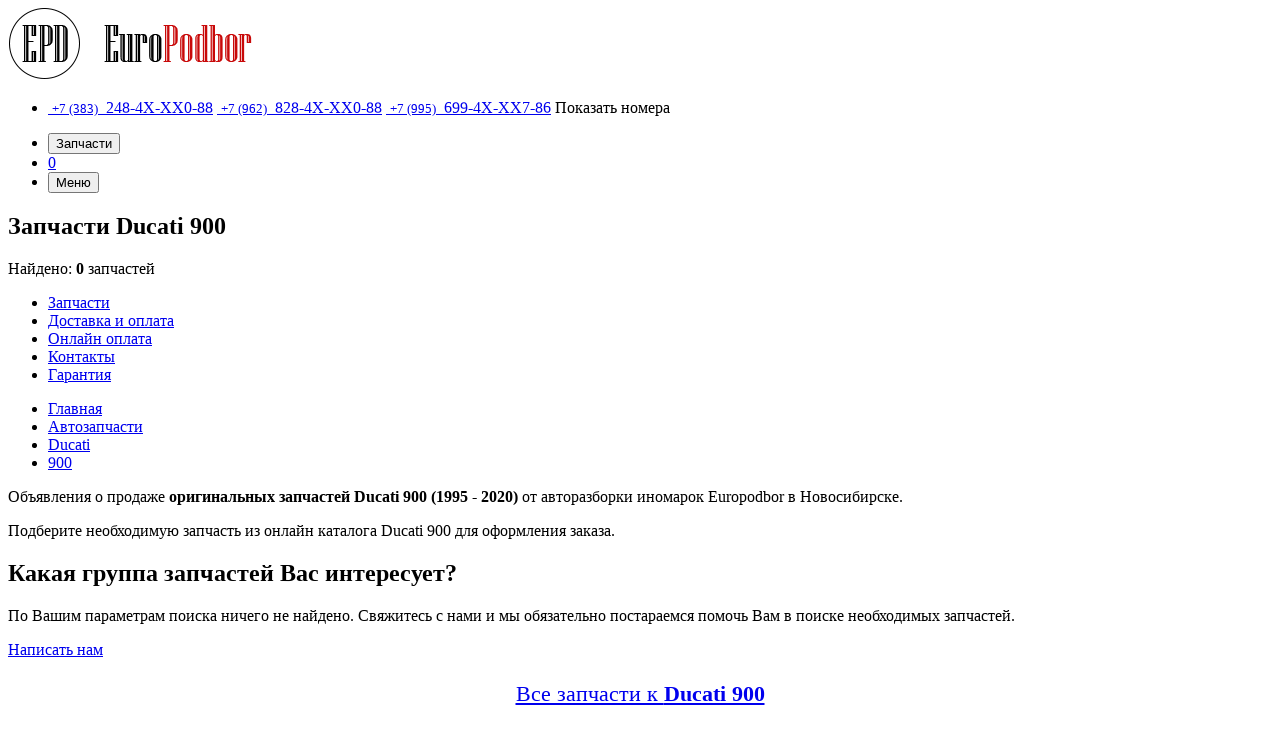

--- FILE ---
content_type: text/html; charset=utf-8
request_url: https://europodbor.ru/parts/ducati/900
body_size: 5962
content:
<!DOCTYPE html>
<html lang="ru">

<head>
    <meta charset="UTF-8">
    <meta http-equiv="X-UA-Compatible" content="IE=edge">
    <meta name="viewport" content="width=device-width, initial-scale=1.0">
    <link rel="apple-touch-icon" sizes="180x180" href="/tpls/site/images/favicon/apple-touch-icon.png">
    <link rel="icon" type="image/png" sizes="32x32" href="/tpls/site/images/favicon/favicon-32x32.png">
    <link rel="icon" type="image/png" sizes="16x16" href="/tpls/site/images/favicon/favicon-16x16.png">
    <link rel="manifest" href="/tpls/site/images/favicon/site.webmanifest">
    <link rel="mask-icon" href="/tpls/site/images/favicon/safari-pinned-tab.svg" color="#5bbad5">
    <link rel="shortcut icon" href="/tpls/site/images/favicon/favicon.ico">
    <meta name="msapplication-TileColor" content="#da532c">
    <meta name="msapplication-config" content="/tpls/site/images/favicon/browserconfig.xml">
    <meta name="theme-color" content="#ffffff">
    <link rel="stylesheet" href="/tpls/site/css/fa/all.min.css?v=11325">
    <link rel="stylesheet" href="/tpls/site/css/style.css?v=1545454">
    <meta name="format-detection" content="telephone=no">
    <meta name="format-detection" content="date=no">
    <meta name="format-detection" content="address=no">
    <meta name="format-detection" content="email=no">
    <script src="https://ajax.googleapis.com/ajax/libs/jquery/2.1.3/jquery.min.js"></script>
    <meta name="yandex-verification" content="902fff77787313c9" />
    <meta name="google-site-verification" content="RKKNq-eR1bfF1F2I53wmiMMTEuvsN8jpQ2CxMourJPc" />
    <title>Купить запчасти к Ducati 900 в Новосибирске с гарантией</title>
    <meta name="description" content="Запчасти к Ducati 900 1995, 1996, 1997, 1998, 1999, 2000, 2001, 2002, 2003, 2004, 2005, 2006, 2007, 2008, 2009, 2010, 2011, 2012, 2013, 2014, 2015, 2016, 2017, 2018, 2019, 2020 с ценами. Гарантия на все запчасти, доставляем по всей РФ, профессиональная консультация и подбор!" />
    <meta property="og:title" content="Купить запчасти к Ducati 900 в Новосибирске с гарантией" />
    <meta property="og:site_name" content="Авторазборка " />
    <meta property="og:description" content="Запчасти к Ducati 900 1995, 1996, 1997, 1998, 1999, 2000, 2001, 2002, 2003, 2004, 2005, 2006, 2007, 2008, 2009, 2010, 2011, 2012, 2013, 2014, 2015, 2016, 2017, 2018, 2019, 2020 с ценами. Гарантия на все запчасти, доставляем по всей РФ, профессиональная консультация и подбор!" />
</head>

<body>
    <!-- Yandex.Metrika counter -->
    <script type="text/javascript">
        (function(m, e, t, r, i, k, a) {
            m[i] = m[i] || function() {
                (m[i].a = m[i].a || []).push(arguments)
            };
            m[i].l = 1 * new Date();
            for (var j = 0; j < document.scripts.length; j++) {
                if (document.scripts[j].src === r) {
                    return;
                }
            }
            k = e.createElement(t), a = e.getElementsByTagName(t)[0], k.async = 1, k.src = r, a.parentNode.insertBefore(k, a)
        })
        (window, document, "script", "https://mc.yandex.ru/metrika/tag.js", "ym");

        ym(91138217, "init", {
            clickmap: true,
            trackLinks: true,
            accurateTrackBounce: true,
            webvisor: true
        });
    </script>
    <noscript>
        <div><img src="https://mc.yandex.ru/watch/91138217" style="position:absolute; left:-9999px;" alt="" /></div>
    </noscript>
    <!-- /Yandex.Metrika counter -->
    <header class="header">
        <div class="wrap wrap__header">
            <a href="/" class="header__logo">
                <img src="/tpls/site/images/logo.png" alt="logo">
            </a>

            <div class="phones" id="headPhones">
                <ul class="header__telephones">
                    <li>
                        <a class="header__telephone disabled-link" href="tel:+73832484088">
                            <i class="fa-light fa-phone-flip"></i>&nbsp;<small>+7 (383)</small>&nbsp; 248-4<span class="hidden-phone">X-XX</span><span class="open-phone">0-88</span></a>
                        <a class="header__telephone disabled-link" href="tel:+79628284088">
                            <i class="fa-light fa-phone-flip"></i>&nbsp;<small>+7 (962)</small>&nbsp; 828-4<span class="hidden-phone">X-XX</span><span class="open-phone">0-88</span></a>
                        <a class="header__telephone disabled-link" href="tel:+79956994786">
                            <i class="fa-light fa-phone-flip"></i>&nbsp;<small>+7 (995)</small>&nbsp; 699-4<span class="hidden-phone">X-XX</span><span class="open-phone">7-86</span></a>
                        <span class="show-head-phone" onclick="showHeaderPhone(); ym(91138217,'reachGoal','show-contacts')">Показать номера</span>
                    </li>
                </ul>
            </div>

            <ul class="header__user">

                <li class="header__user-item header__user-mobile"> <button onclick="showMenu()" class="header__mobile-menu" id="mobMenu"><span></span>Запчасти</button>
                </li>
                <li class="header__user-item"><a class="header__user-favorite" href="/cart" id="favoriteCounter"><i class="fa-light fa-cart-shopping"></i> <span>0</span></a></li>
                <!-- <li class="header__user-item"> <a class="header__enter" href="/login"><i class="fa-solid fa-lock"></i> Вход</a></li> -->
                <li class="header__user-item header__user-mobile"><button onclick="showMenu2();" class="header__mobile-menu" id="mobMenu2"><span></span>Меню</button></li>
            </ul>

        </div>
    </header>

    <main class="main">
        
<section class="cars inner">
    

<div class="cars__bg">
    <div class="wrap wrap__cars">
        <div class="cars__title-box">
            <h1>Запчасти Ducati 900</h1>
           <div>Найдено: <strong>0</strong> запчастей</div>     
        </div>
    </div>
</div>
    <nav class="nav">
        <div class="wrap">
            <ul class="nav__items" id="nav__items">
    <li class="nav__item"><a class="nav__link" href="/parts">Запчасти</a></li>
    <li class="nav__item"><a class="nav__link" href="/delivery">Доставка и оплата</a></li>
    <li class="nav__item"><a class="nav__link" href="/pay">Онлайн оплата</a></li>
    <li class="nav__item"><a class="nav__link" href="/contacts">Контакты</a></li>
    <li class="nav__item"><a class="nav__link" href="/warranty">Гарантия</a></li>
</ul>        </div>
    </nav>
</section>
<div class="wrap">
    <ul class="breadcrumbs" itemscope="" itemtype="http://schema.org/BreadcrumbList" id="breadcrumbs">
        <li itemscope="" itemprop="itemListElement" itemtype="http://schema.org/ListItem">
<a href="/" itemprop="item">
    <span itemprop="name">Главная</span>
    <meta itemprop="position" content="1">
</a>
</li>
<li itemscope="" itemprop="itemListElement" itemtype="http://schema.org/ListItem">
<a href="/parts" itemprop="item">
    <span itemprop="name">Автозапчасти</span>
    <meta itemprop="position" content="2">
</a>
</li>
<li itemscope="" itemprop="itemListElement" itemtype="http://schema.org/ListItem">
<a href="/parts/ducati" itemprop="item">
    <span itemprop="name">Ducati</span>
    <meta itemprop="position" content="3">
</a>
</li>
    <li itemscope="" itemprop="itemListElement" itemtype="http://schema.org/ListItem">
    <a href="/parts/ducati/900" itemprop="item">
        <span itemprop="name">900</span>
        <meta itemprop="position" content="4">
    </a>
    </li>    </ul>

    <div id="keel" class="keel-right">
        <article>

            <div><p>Объявления о продаже <strong>оригинальных запчастей Ducati 900 (1995 - 2020)</strong> от авторазборки иномарок Europodbor в Новосибирске.</p><p> Подберите необходимую запчасть из онлайн каталога  Ducati  900 для оформления заказа.</p></div><div class="parts">
                                        <h2>Какая группа запчастей Вас интересует?</h2>
                                        <ul class="cats"></ul>
                                        </div><p>По Вашим параметрам поиска ничего не найдено. Свяжитесь с нами и мы обязательно постараемся помочь Вам в поиске необходимых запчастей.</p>
                    <a class="chat-link" href="https://wa.me/79628284088">Написать нам</a> <p style="font-size:22px; text-align:center;"><a href="/parts/ducati/900">Все запчасти к <strong>Ducati 900</strong></a></p>        </article>


        <aside  class="flankL filter_v"><div class="place" id="placeFilter">
<form name="filter" id="filterForm" method="POST" action="/sections/parts/inc/ajax/filter.php">
    <input name="ajaxDiv" type="hidden" value="#filterForm"> 
    <div class="row">

          <div class="asi brandList" data-asi-name="Марка машины">
                  <input class="asi_id" type="hidden" name="brand" value="210"  />
          </div>

    </div>
    <div class="row">
  
          <div class="asi modelList" data-asi-name="Модель">
                  <input class="asi_id" type="hidden" name="model" value="416221" />
          </div>

  </div>
  <div class="row">

          <div class="asi catList" data-asi-name="Выбрать запчасть">
              <input class="asi_id" type="hidden" name="cat" value=""  />
              </div>

  </div>




<div class="row">
<div style="width:49%;">
  <input name="driveV" type="text" value="" placeholder="Объём"/>
</div>

<div style="width:49%; ">
  <select name="gas">
  <option value="0">Топливо</option>
  <option value="0">Не важно</option>
    <option value="1" >Бензин</option><option value="2" >Дизель</option><option value="3" >Гибрид</option><option value="4" >Электро</option>  </select>
  </div>
</div>

<div class="row">
<div style="width:49%; ">
<select name="kpp">
    <option value="0">КПП</option>
    <option value="0">Не важно</option>
    <option value="1" >МКПП</option><option value="2" >АКПП</option><option value="3" >РКПП</option><option value="4" >Вариатор</option>  </select>
</div>
<div style="width:49%; ">
  <select size="1" name="body">
    <option value="0">Кузов</option>
    <option value="0">Не важно</option>
      <option value="1" >Седан</option><option value="2" >Хэтчбек</option><option value="3" >Купе</option><option value="4" >Универсал</option><option value="5" >Минивен</option><option value="6" >Джип</option><option value="7" >Микроавтобус</option><option value="8" >Кабриолет</option><option value="9" >Фургон</option><option value="10" >Лифтебек</option>  </select>
  </div>
</div>

<div class="row">
    <input name="code" type="text" value="" placeholder="Оригинальный номер (OEM)" />
</div>

<div class="row">
    <input name="sku" type="text" value="" placeholder="Артикул склада" />
</div>

<button><i class="fal fa-search"></i> Найти запчасти</button>
</form>

<button class="mobile showMobileFilter" onclick="$('#placeFilter').addClass('active');"><i class="fal fa-search"></i> Поиск по параметрам</button>

</div>
</aside>



    </div>
</div>
<!--  -->

<div class="modalContent">
	<div class="blacker-modal" onclick="$('.modalContent').removeClass('show');"></div>

	<div class="cart2order">
		<p><i class="fa-sharp fa-solid fa-circle-check fa-flip" style="color: #27b050;"></i> Товар успешно добавлен в корзину!</p>
		<div>
			<button class="btn-modal" onclick="$('.modalContent').removeClass('show');"><i class="fas fa-shopping-basket"></i> Продолжить покупки</button>
			<button class="btn-modal" onclick="location.href='/cart'"><i class="fas fa-check-circle"></i> Оформить заказ</button>
		</div>
	</div>
</div>    </main>

    <footer class="footer">
        <div class="footer__bg">
            <div class="wrap wrap__footer">
                <div class="footer__nav-container">
                    <h3>Меню</h3>
                    <ul class="footer__nav">
                        <li class="footer__nav-item"><a class="footer__nav-link" href="/"><i class="fas fa-chevron-right"></i> Главная</a></li>
                        <li class="footer__nav-item"><a class="footer__nav-link" href="/parts"><i class="fas fa-chevron-right"></i> Каталог автозапчастей</a></li>
                        <li class="footer__nav-item"><a class="footer__nav-link" href="/delivery"><i class="fas fa-chevron-right"></i> Доставка и оплата</a></li>
                        <li class="footer__nav-item"><a class="footer__nav-link" href="/warranty"><i class="fas fa-chevron-right"></i> Гарантия</a></li>
                        <li class="footer__nav-item"><a class="footer__nav-link" href="/contacts"><i class="fas fa-chevron-right"></i> Где мы</a></li>
                    </ul>
                </div>
                <div class="footer__info">
                    <h3>Контакты</h3>
                    <ul class="footer__info-items">

                        <li><a href="tel:+73832484088" class="footer__tel"><small>+7 (<b>383</b>)</small> 248-40-88 </a></li><li><a href="tel:+79628284088" class="footer__tel"><small>+7 (<b>962</b>)</small> 828-40-88 </a></li><li><a href="tel:+79956994786" class="footer__tel"><small>+7 (<b>995</b>)</small> 699-47-86 </a></li>                        <li class="footer__info-item">
                            <a class="footer__mail" href="mailto:epodbor@yandex.ru"><i class="far fa-envelope-open"></i> epodbor@yandex.ru</a>
                        </li>
                        <li class="footer__info-item footer__point-link">
                            <a href="/contacts"><i class="fal fa-map-marker-alt"></i> Новосибирская обл., г. Новосибирск, ул. Немировича-Данченко, д. 165 оф. 101</a>
                        </li>
                        <li class="footer__info-item">
                            <!-- <div class="header__day-work">
                                <p>Пн-Пт: 09:00-18:00</p>
                                <p>Сб: 10:00-15:00</p>
                                <p>ВС: выходной</p>
                                <ul class="header__day-box">
                                    <li class="header__day"></li>
                                    <li class="header__day"></li>
                                    <li class="header__day"></li>
                                    <li class="header__day"></li>
                                    <li class="header__day"></li>
                                    <li class="header__day"></li>
                                    <li class="header__day"></li>
                                </ul>
                            </div> -->
                        </li>

                    </ul>

                </div>
                <div class="footer__socials">
                    <h3>Информация</h3>
                    <!-- <ul class="footer__socials-icons">
                        <li class="footer__socials-icon">
                            <a target="blank" href=""><img class="footer__socials-img" src="/tpls/site/images/insta.png" alt="Instagram" /></a>

                        </li>
                        <li class="footer__socials-icon">
                            <a target="blank" href=""><img class="footer__socials-img" src="/tpls/site/images/vk.png" alt="vk" /></a>
                        </li>

                    </ul> -->
                    <ul class="footer__info-items">
                        <li class="footer__info-item">
                            <p>ИП Нурахметов Р. Р. </p>
                        </li>
                        <li class="footer__info-item">
                            <p>ИНН: 540552308523</p>
                        </li>
                        <li class="footer__info-item">
                            <p>ОГРН: 319547600087745</p>
                        </li>
                    </ul>
                </div>

            </div>
            <!-- <p class="footer__copyright">Разработка: <a href="https://site.idriver.by/?utm_referrer=maxautokrd.com/">idriver.by</a></p> -->
        </div>
    </footer>

    <script type="application/ld+json">
        {
            "@context": "http://schema.org/",
            
"@type": "Product",
"url": "https://europodbor.ru/parts/ducati/900","image":"https://idriver.by/images/brands/n2/ducati.png","name": "Запчасти Ducati 900","brand": {"@type":"Brand",
    "name":"Ducati",
    "url":"https://europodbor.ru/parts/ducati"},
    "offers": {
        "@type": "AggregateOffer",
        "availability": "https://schema.org/InStock",
        "lowPrice": "1000",
        "highPrice": "90000",
        "priceCurrency": "RUB",
        "description": "Запчасти к Ducati 900 1995, 1996, 1997, 1998, 1999, 2000, 2001, 2002, 2003, 2004, 2005, 2006, 2007, 2008, 2009, 2010, 2011, 2012, 2013, 2014, 2015, 2016, 2017, 2018, 2019, 2020 с ценами. Гарантия на все запчасти, доставляем по всей РФ, профессиональная консультация и подбор!",
        "offerCount":"0"
        }
            }
    </script>

    <div id="blacker" onclick="closer();"></div>

    <a class="chat" target="blanc" href="https://wa.me/79628284088?text=Доброго времени суток! Нашел интересующую меня запчасть на сайте europodbor.ru!">
        <div class="chat__puls"></div><i class="fa-brands fa-whatsapp"></i>
    </a>


<!-- Блок уведомления -->
<div class="cookie-banner" style="display: none;">
    <p>Мы используем файлы cookie, чтобы вам было удобнее пользоваться нашим сайтом. Используя наш сайт, вы даете согласие на использование файлов cookie.</p>
    <button id="accept-cookies" style="background: #4CAF50; color: white; border: none; padding: 10px 15px; cursor: pointer; border-radius: 3px;">ОК</button>
</div>

<script>
// Функция для установки cookie
function setCookie(name, value, days) {
    let expires = "";
    if (days) {
        let date = new Date();
        date.setTime(date.getTime() + (days * 24 * 60 * 60 * 1000));
        expires = "; expires=" + date.toUTCString();
    }
    document.cookie = name + "=" + value + "; path=/" + expires;
}

// Функция для получения cookie
function getCookie(name) {
    let nameEQ = name + "=";
    let ca = document.cookie.split(';');
    for (let i = 0; i < ca.length; i++) {
        let c = ca[i];
        while (c.charAt(0) === ' ') c = c.substring(1, c.length);
        if (c.indexOf(nameEQ) === 0) return c.substring(nameEQ.length, c.length);
    }
    return null;
}

// Проверяем, сохранял ли пользователь согласие
document.addEventListener("DOMContentLoaded", function () {
    if (!getCookie("cookieConsent")) {
        document.getElementsByClassName("cookie-banner")[0].style.display = "block";
    }
    
    document.getElementById("accept-cookies").addEventListener("click", function () {
        setCookie("cookieConsent", "true", 365); // Сохраняем согласие на год
        document.getElementsByClassName("cookie-banner")[0].style.display = "none";
    });
});
</script>


    <script src="/tpls/site/js/asi.js?v212"></script>
    <script src="/tpls/site/js/main.js?"></script>
    <script src="/tpls/js/jquery.fancybox.js?"></script>
    <script src="/tpls/js/core.js?v=1"></script>
    <link rel="stylesheet" href="/tpls/js/jquery.fancybox.min.css">
    <link href="/tpls/site/css/asi.css?v4456" rel="stylesheet" />
    <script>
        asi('#filterForm .brandList', 'b', 'Ducati');
        asi('#filterForm .modelList', 'm', '900');
        asi('#filterForm .catList', 'c', '');

        $(window).scroll(function() {
            if ($(this).scrollTop() > 60) {
                $('header').addClass("fix");
            } else {
                $('header').removeClass("fix");
            }

        });
    </script>
</body>
</html>

--- FILE ---
content_type: application/javascript
request_url: https://europodbor.ru/tpls/site/js/main.js?
body_size: 1507
content:
function showMenu()
{
$('body').removeClass('showMenu');
$('#mobMenu2').removeClass('open');

	if($('#mobMenu').hasClass('open'))
	{
	$('body').removeClass('showFilter');
	$('#mobMenu').removeClass('open');
	$('#blacker').removeClass('open'); 
	}
	else
	{
	$('body').addClass('showFilter');
	$('#mobMenu').addClass('open');
	$('#blacker').addClass('open'); 
	}
}


function showMenu2()
{
	var top=$('#nav__items').offset().top-110;
	$('html,body').animate({
		scrollTop: top
	  }, 500);
// $('body').removeClass('showFilter');
// $('#mobMenu').removeClass('open');

// 	if($('#mobMenu2').hasClass('open'))
// 	{
// 	$('body').removeClass('showMenu');
// 	$('#mobMenu2').removeClass('open');
// 	$('#blacker').removeClass('open'); 
// 	}
// 	else
// 	{
// 	$('body').addClass('showMenu');
// 	$('#mobMenu2').addClass('open');
// 	$('#blacker').addClass('open'); 
// 	}
}

function closer()
{
$('#blacker').removeClass('open'); 
$('body').removeClass('showFilter');
$('#mobMenu').removeClass('open');
$('body').removeClass('showMenu');
$('#mobMenu2').removeClass('open');
$('#headPhones').removeClass('open');
}

function toFilter()
{
	$('html,body').animate({
	  scrollTop: 0
	}, 500);
}


function showPhones()
{
$('nav').removeClass('open');
$('#mobMenu2').removeClass('open');
$('#filter').removeClass('open');	
$('#mobMenu').removeClass('open');

	if($('#headPhones').hasClass('open'))
	{
	$('#headPhones').removeClass('open');
	$('#callBtn').removeClass('open');
	$('#blacker').removeClass('open'); 
	}
	else
	{
		$('#headPhones').addClass('open');
		$('#callBtn').addClass('open');
		$('#blacker').addClass('open'); 
	}
}



function ajaxFilterChange()
{
	$('#skuInptut').val('');
	ajaxFilter('1');
}

function ajaxFilter(filter=0)
{
	$('body').css('opacity','0.2');
	var m_data=$('#filterForm').serialize();
	$.ajax({type:'POST',url:"/filter.php",data:m_data,success:
	function(result)
	{
		if(filter==1)
		{
		window.location.href = result+'&filter='+filter;
		}
		else
		{
		window.location.href = result;
		}
	return false;
	},
	error:function(){alert('Error');}
	});
}

function ajaxFilter2()
{
	$('body').css('opacity','0.2');
	var m_data=$('#filterForm').serialize();
	$.ajax({type:'POST',url:"/filter.php",data:m_data,success:
	function(result)
	{
	history.pushState(null, null, result);
					$.ajax({type:'GET',url:result,data:'filter=1',success:
					function(result2)
					{
					$('body').html(result2);
					$('body').css('opacity','1');
					return false;
					},
					error:function(){alert('Error');}
					});
	return false;
	},
	error:function(){alert('Error');}
	});
}



$(window).scroll(function() {
if ($(this).scrollTop() > 100 && $(window).width() > 1000){
		$('header').addClass("fixed");
	}
	else{
	 $('header').removeClass("fixed");
	}
	
});

function brand2model()
{
var brand = $('#filterForm select[name="brand"]').val();
$.ajax({type:'GET',url:"/b2m.php",data:'parent='+brand,success:
			  function(result)
			  {
			  $('#filterForm select[name="model"]').html(result);
			  return false;
			  },
			  error:function(){alert('Error');}
			  });
			
}


function model2cat()
{
var brand = $('#filterForm select[name="model"]').val();
$.ajax({type:'GET',url:"/b2m.php",data:'parent='+brand,success:
			  function(result)
			  {
			  $('#filterForm select[name="cat"]').html(result);
			  return false;
			  },
			  error:function(){alert('Error');}
			  });
			
}

function cat2subcat()
{
var brand = $('#filterForm select[name="cat"]').val();
$.ajax({type:'GET',url:"/b2m.php",data:'parent='+brand,success:
			  function(result)
			  {
			  $('#filterForm select[name="part"]').html(result);
			  return false;
			  },
			  error:function(){alert('Error');}
			  });
			
}


function order(studio)
{
$('#blacker').addClass('open');
$('#orderForm').addClass('open');

}

function showMap(studio)
{
$('#blacker').addClass('open');
$('#map1').addClass('open');

}


	
	
function justOrder()
{
var m_data=$('#orderForm').serialize();

var name = $('#orderForm input[name="name"]').val();
var phone = $('#orderForm input[name="phone"]').val();
	phone = phone.replace(/[^0-9]/g, '');
		if(name.length < 2){alert('Укажите своё имя'); return false;}
		if(phone.length < 6){alert('Укажите номер телефона');  return false;}
	 $('#formInner').css({'opacity':'0.5'});
	 
	 
	 
	  $.ajax({type:'POST',url:'/order.php',data: m_data,success:
	  function(result)
	  {
	  $('#formInner').css({'opacity':'1'});

	  $('#formInner').html(result);
	  },
	    error:function(){
            alert('Error'+m_data);
        }
	  });

	return false;
}



function ajaxForm(id,formID=0)
{
	if(formID)
	{
	var fileName = formID;
	}
	else
	{
	  var fileName = id;
	}
$('#'+id).css({'opacity':'0.3'});
var top = $('#'+id).offset();
top = top.top-140; if(top < 0){top = 0;}
var m_data=$('#'+id).serialize();
 $.ajax({type:'POST',url:'/ajax/forms/'+fileName+'.php',data: m_data,success:
	  function(result)
	  {
		$('#'+id+' .formResult').html(result);
		$('#'+id).css({'opacity':'1'});
		$('html,body').animate({
              scrollTop: top
            }, 500);
		
		if(result.includes('-reload-'))
		{
		setTimeout(function(){window.location.reload();},1800);
		}
	  },
	  error:function(result){alert('/ajax/forms/'+fileName+'.php error 1'+result);}});

}

function showHeaderPhone() {
	$(".show-head-phone").css({ display: "none" });
	$(".hidden-phone").css({ display: "none" });
	$(".open-phone").css({ display: "block" });
	$(".header__telephone").removeClass("disabled-link");
  }